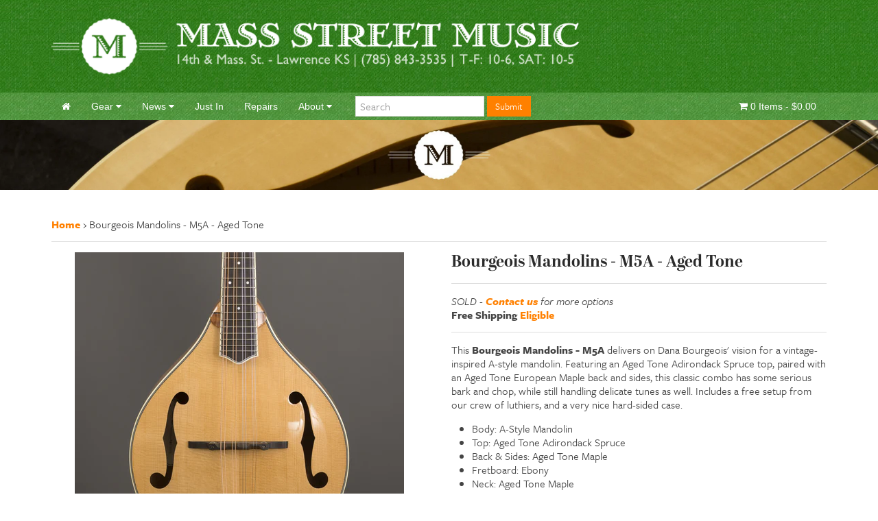

--- FILE ---
content_type: text/html; charset=utf-8
request_url: https://massstreetmusic.com/products/bourgeois-mandolins-m5a-aged-tone
body_size: 18471
content:

<!doctype html>

<!--[if lt IE 7]><html class="no-js lt-ie9 lt-ie8 lt-ie7" lang="en"> <![endif]-->
<!--[if IE 7]><html class="no-js lt-ie9 lt-ie8" lang="en"> <![endif]-->
<!--[if IE 8]><html class="no-js lt-ie9" lang="en"> <![endif]-->
<!--[if IE 9 ]><html class="ie9 no-js"> <![endif]-->
<!--[if (gt IE 9)|!(IE)]><!--> <html class="no-js"> <!--<![endif]-->

<head>
	<meta charset="utf-8">
<meta name="language" content="" />
<meta http-equiv="X-UA-Compatible" content="IE=edge,chrome=1">
<meta name="author" content="Philsquare">

<!-- favicon -->
<link href="//massstreetmusic.com/cdn/shop/t/3/assets/favicon.png?v=69296395850981267441421638785" rel="shortcut icon">

<!-- Mobile Viewport -->
<meta name="viewport" content="width=device-width, initial-scale=1">

<!-- Metadata -->


<meta name="description" content="This Bourgeois Mandolins - M5A delivers on Dana Bourgeois&#39; vision for a vintage-inspired A-style mandolin. Featuring an Aged Tone Adirondack Spruce top,..." />


<meta name="keywords" content="Guitars, Amps, Pickups, Mandolins, Banjos, Ukuleles, Lawrence, Kansas, Collings" />

<!-- Title -->

<title>Bourgeois Mandolins - M5A - Aged Tone | Mass Street Music</title>


<!--Social-->
<!-- /snippets/open-graph-tags.liquid -->


<meta property="og:type" content="product">
<meta property="og:title" content="Bourgeois Mandolins - M5A - Aged Tone">

<meta property="og:image" content="http://massstreetmusic.com/cdn/shop/products/M5A-M2211012-frontclose_grande.jpg?v=1673472262">
<meta property="og:image:secure_url" content="https://massstreetmusic.com/cdn/shop/products/M5A-M2211012-frontclose_grande.jpg?v=1673472262">

<meta property="og:image" content="http://massstreetmusic.com/cdn/shop/products/M5A-M2211012-front_grande.jpg?v=1673472262">
<meta property="og:image:secure_url" content="https://massstreetmusic.com/cdn/shop/products/M5A-M2211012-front_grande.jpg?v=1673472262">

<meta property="og:image" content="http://massstreetmusic.com/cdn/shop/products/M5A-M2211012-back_grande.jpg?v=1673472262">
<meta property="og:image:secure_url" content="https://massstreetmusic.com/cdn/shop/products/M5A-M2211012-back_grande.jpg?v=1673472262">

<meta property="og:price:amount" content="2,399.00">
<meta property="og:price:currency" content="USD">


<meta property="og:description" content="This Bourgeois Mandolins - M5A delivers on Dana Bourgeois&#39; vision for a vintage-inspired A-style mandolin. Featuring an Aged Tone Adirondack Spruce top, paired with an Aged Tone European Maple back and sides, this classic combo has some serious bark and chop, while still handling delicate tunes as well. Includes a free setup from our crew of luthiers, and a very nice hard-sided case.">

<meta property="og:url" content="https://massstreetmusic.com/products/bourgeois-mandolins-m5a-aged-tone">
<meta property="og:site_name" content="Mass Street Music">


<link rel="canonical" href="https://massstreetmusic.com/products/bourgeois-mandolins-m5a-aged-tone">

<!-- Stylesheets -->
<link href="//massstreetmusic.com/cdn/shop/t/3/assets/uikit.min.css?v=12730063114210240621458686872" rel="stylesheet" type="text/css" media="all" />
<link href="//massstreetmusic.com/cdn/shop/t/3/assets/slideshow.min.css?v=55210045203613308631458686158" rel="stylesheet" type="text/css" media="all" />
<link href="//massstreetmusic.com/cdn/shop/t/3/assets/dotnav.min.css?v=169306357791058526031458686175" rel="stylesheet" type="text/css" media="all" />
<link href="//massstreetmusic.com/cdn/shop/t/3/assets/slidenav.min.css?v=99012799570749234531458686086" rel="stylesheet" type="text/css" media="all" />
<link href="//massstreetmusic.com/cdn/shop/t/3/assets/application.css?v=14787081155351355801594666512" rel="stylesheet" type="text/css" media="all" />

<!--scripts-->
<script src="//ajax.googleapis.com/ajax/libs/jquery/1.11.0/jquery.min.js" type="text/javascript"></script>
<script src="//massstreetmusic.com/cdn/shop/t/3/assets/uikit.min.js?v=134229161530334451401458685170" type="text/javascript"></script>
<script src="//massstreetmusic.com/cdn/shop/t/3/assets/slideshow.min.js?v=106648596644565893331458685606" type="text/javascript"></script>
<script src="//massstreetmusic.com/cdn/shop/t/3/assets/application.js?v=20894084931912361491421638784" type="text/javascript"></script>



<script src="https://use.typekit.net/uvr0lzq.js"></script>
<script>try{Typekit.load({ async: true });}catch(e){}</script>


	<script>window.performance && window.performance.mark && window.performance.mark('shopify.content_for_header.start');</script><meta name="google-site-verification" content="HVAsg6jVtP-TBEaa4j6rqQiJCIHsTBxy9_HdF7ockIQ">
<meta id="shopify-digital-wallet" name="shopify-digital-wallet" content="/2020250/digital_wallets/dialog">
<meta name="shopify-checkout-api-token" content="4b0dd48f257903198c9a57977cf7e100">
<meta id="in-context-paypal-metadata" data-shop-id="2020250" data-venmo-supported="false" data-environment="production" data-locale="en_US" data-paypal-v4="true" data-currency="USD">
<link rel="alternate" type="application/json+oembed" href="https://massstreetmusic.com/products/bourgeois-mandolins-m5a-aged-tone.oembed">
<script async="async" src="/checkouts/internal/preloads.js?locale=en-US"></script>
<link rel="preconnect" href="https://shop.app" crossorigin="anonymous">
<script async="async" src="https://shop.app/checkouts/internal/preloads.js?locale=en-US&shop_id=2020250" crossorigin="anonymous"></script>
<script id="apple-pay-shop-capabilities" type="application/json">{"shopId":2020250,"countryCode":"US","currencyCode":"USD","merchantCapabilities":["supports3DS"],"merchantId":"gid:\/\/shopify\/Shop\/2020250","merchantName":"Mass Street Music","requiredBillingContactFields":["postalAddress","email","phone"],"requiredShippingContactFields":["postalAddress","email","phone"],"shippingType":"shipping","supportedNetworks":["visa","masterCard","amex","discover","elo","jcb"],"total":{"type":"pending","label":"Mass Street Music","amount":"1.00"},"shopifyPaymentsEnabled":true,"supportsSubscriptions":true}</script>
<script id="shopify-features" type="application/json">{"accessToken":"4b0dd48f257903198c9a57977cf7e100","betas":["rich-media-storefront-analytics"],"domain":"massstreetmusic.com","predictiveSearch":true,"shopId":2020250,"locale":"en"}</script>
<script>var Shopify = Shopify || {};
Shopify.shop = "mass-street-music.myshopify.com";
Shopify.locale = "en";
Shopify.currency = {"active":"USD","rate":"1.0"};
Shopify.country = "US";
Shopify.theme = {"name":"mass-street-music-20150118","id":9584476,"schema_name":null,"schema_version":null,"theme_store_id":null,"role":"main"};
Shopify.theme.handle = "null";
Shopify.theme.style = {"id":null,"handle":null};
Shopify.cdnHost = "massstreetmusic.com/cdn";
Shopify.routes = Shopify.routes || {};
Shopify.routes.root = "/";</script>
<script type="module">!function(o){(o.Shopify=o.Shopify||{}).modules=!0}(window);</script>
<script>!function(o){function n(){var o=[];function n(){o.push(Array.prototype.slice.apply(arguments))}return n.q=o,n}var t=o.Shopify=o.Shopify||{};t.loadFeatures=n(),t.autoloadFeatures=n()}(window);</script>
<script>
  window.ShopifyPay = window.ShopifyPay || {};
  window.ShopifyPay.apiHost = "shop.app\/pay";
  window.ShopifyPay.redirectState = null;
</script>
<script id="shop-js-analytics" type="application/json">{"pageType":"product"}</script>
<script defer="defer" async type="module" src="//massstreetmusic.com/cdn/shopifycloud/shop-js/modules/v2/client.init-shop-cart-sync_C5BV16lS.en.esm.js"></script>
<script defer="defer" async type="module" src="//massstreetmusic.com/cdn/shopifycloud/shop-js/modules/v2/chunk.common_CygWptCX.esm.js"></script>
<script type="module">
  await import("//massstreetmusic.com/cdn/shopifycloud/shop-js/modules/v2/client.init-shop-cart-sync_C5BV16lS.en.esm.js");
await import("//massstreetmusic.com/cdn/shopifycloud/shop-js/modules/v2/chunk.common_CygWptCX.esm.js");

  window.Shopify.SignInWithShop?.initShopCartSync?.({"fedCMEnabled":true,"windoidEnabled":true});

</script>
<script>
  window.Shopify = window.Shopify || {};
  if (!window.Shopify.featureAssets) window.Shopify.featureAssets = {};
  window.Shopify.featureAssets['shop-js'] = {"shop-cart-sync":["modules/v2/client.shop-cart-sync_ZFArdW7E.en.esm.js","modules/v2/chunk.common_CygWptCX.esm.js"],"init-fed-cm":["modules/v2/client.init-fed-cm_CmiC4vf6.en.esm.js","modules/v2/chunk.common_CygWptCX.esm.js"],"shop-button":["modules/v2/client.shop-button_tlx5R9nI.en.esm.js","modules/v2/chunk.common_CygWptCX.esm.js"],"shop-cash-offers":["modules/v2/client.shop-cash-offers_DOA2yAJr.en.esm.js","modules/v2/chunk.common_CygWptCX.esm.js","modules/v2/chunk.modal_D71HUcav.esm.js"],"init-windoid":["modules/v2/client.init-windoid_sURxWdc1.en.esm.js","modules/v2/chunk.common_CygWptCX.esm.js"],"shop-toast-manager":["modules/v2/client.shop-toast-manager_ClPi3nE9.en.esm.js","modules/v2/chunk.common_CygWptCX.esm.js"],"init-shop-email-lookup-coordinator":["modules/v2/client.init-shop-email-lookup-coordinator_B8hsDcYM.en.esm.js","modules/v2/chunk.common_CygWptCX.esm.js"],"init-shop-cart-sync":["modules/v2/client.init-shop-cart-sync_C5BV16lS.en.esm.js","modules/v2/chunk.common_CygWptCX.esm.js"],"avatar":["modules/v2/client.avatar_BTnouDA3.en.esm.js"],"pay-button":["modules/v2/client.pay-button_FdsNuTd3.en.esm.js","modules/v2/chunk.common_CygWptCX.esm.js"],"init-customer-accounts":["modules/v2/client.init-customer-accounts_DxDtT_ad.en.esm.js","modules/v2/client.shop-login-button_C5VAVYt1.en.esm.js","modules/v2/chunk.common_CygWptCX.esm.js","modules/v2/chunk.modal_D71HUcav.esm.js"],"init-shop-for-new-customer-accounts":["modules/v2/client.init-shop-for-new-customer-accounts_ChsxoAhi.en.esm.js","modules/v2/client.shop-login-button_C5VAVYt1.en.esm.js","modules/v2/chunk.common_CygWptCX.esm.js","modules/v2/chunk.modal_D71HUcav.esm.js"],"shop-login-button":["modules/v2/client.shop-login-button_C5VAVYt1.en.esm.js","modules/v2/chunk.common_CygWptCX.esm.js","modules/v2/chunk.modal_D71HUcav.esm.js"],"init-customer-accounts-sign-up":["modules/v2/client.init-customer-accounts-sign-up_CPSyQ0Tj.en.esm.js","modules/v2/client.shop-login-button_C5VAVYt1.en.esm.js","modules/v2/chunk.common_CygWptCX.esm.js","modules/v2/chunk.modal_D71HUcav.esm.js"],"shop-follow-button":["modules/v2/client.shop-follow-button_Cva4Ekp9.en.esm.js","modules/v2/chunk.common_CygWptCX.esm.js","modules/v2/chunk.modal_D71HUcav.esm.js"],"checkout-modal":["modules/v2/client.checkout-modal_BPM8l0SH.en.esm.js","modules/v2/chunk.common_CygWptCX.esm.js","modules/v2/chunk.modal_D71HUcav.esm.js"],"lead-capture":["modules/v2/client.lead-capture_Bi8yE_yS.en.esm.js","modules/v2/chunk.common_CygWptCX.esm.js","modules/v2/chunk.modal_D71HUcav.esm.js"],"shop-login":["modules/v2/client.shop-login_D6lNrXab.en.esm.js","modules/v2/chunk.common_CygWptCX.esm.js","modules/v2/chunk.modal_D71HUcav.esm.js"],"payment-terms":["modules/v2/client.payment-terms_CZxnsJam.en.esm.js","modules/v2/chunk.common_CygWptCX.esm.js","modules/v2/chunk.modal_D71HUcav.esm.js"]};
</script>
<script>(function() {
  var isLoaded = false;
  function asyncLoad() {
    if (isLoaded) return;
    isLoaded = true;
    var urls = ["https:\/\/shopify.instantsearchplus.com\/js\/loader.js?v=2\u0026mode=shopify\u0026UUID=5ca8aaf2-fd1e-450a-a699-62aa05589474\u0026store=2020250\u0026shop=mass-street-music.myshopify.com"];
    for (var i = 0; i < urls.length; i++) {
      var s = document.createElement('script');
      s.type = 'text/javascript';
      s.async = true;
      s.src = urls[i];
      var x = document.getElementsByTagName('script')[0];
      x.parentNode.insertBefore(s, x);
    }
  };
  if(window.attachEvent) {
    window.attachEvent('onload', asyncLoad);
  } else {
    window.addEventListener('load', asyncLoad, false);
  }
})();</script>
<script id="__st">var __st={"a":2020250,"offset":-21600,"reqid":"1148a762-10bd-4b3b-8968-d9816e895a56-1768707452","pageurl":"massstreetmusic.com\/products\/bourgeois-mandolins-m5a-aged-tone","u":"3d19a9fd4072","p":"product","rtyp":"product","rid":7855698116827};</script>
<script>window.ShopifyPaypalV4VisibilityTracking = true;</script>
<script id="captcha-bootstrap">!function(){'use strict';const t='contact',e='account',n='new_comment',o=[[t,t],['blogs',n],['comments',n],[t,'customer']],c=[[e,'customer_login'],[e,'guest_login'],[e,'recover_customer_password'],[e,'create_customer']],r=t=>t.map((([t,e])=>`form[action*='/${t}']:not([data-nocaptcha='true']) input[name='form_type'][value='${e}']`)).join(','),a=t=>()=>t?[...document.querySelectorAll(t)].map((t=>t.form)):[];function s(){const t=[...o],e=r(t);return a(e)}const i='password',u='form_key',d=['recaptcha-v3-token','g-recaptcha-response','h-captcha-response',i],f=()=>{try{return window.sessionStorage}catch{return}},m='__shopify_v',_=t=>t.elements[u];function p(t,e,n=!1){try{const o=window.sessionStorage,c=JSON.parse(o.getItem(e)),{data:r}=function(t){const{data:e,action:n}=t;return t[m]||n?{data:e,action:n}:{data:t,action:n}}(c);for(const[e,n]of Object.entries(r))t.elements[e]&&(t.elements[e].value=n);n&&o.removeItem(e)}catch(o){console.error('form repopulation failed',{error:o})}}const l='form_type',E='cptcha';function T(t){t.dataset[E]=!0}const w=window,h=w.document,L='Shopify',v='ce_forms',y='captcha';let A=!1;((t,e)=>{const n=(g='f06e6c50-85a8-45c8-87d0-21a2b65856fe',I='https://cdn.shopify.com/shopifycloud/storefront-forms-hcaptcha/ce_storefront_forms_captcha_hcaptcha.v1.5.2.iife.js',D={infoText:'Protected by hCaptcha',privacyText:'Privacy',termsText:'Terms'},(t,e,n)=>{const o=w[L][v],c=o.bindForm;if(c)return c(t,g,e,D).then(n);var r;o.q.push([[t,g,e,D],n]),r=I,A||(h.body.append(Object.assign(h.createElement('script'),{id:'captcha-provider',async:!0,src:r})),A=!0)});var g,I,D;w[L]=w[L]||{},w[L][v]=w[L][v]||{},w[L][v].q=[],w[L][y]=w[L][y]||{},w[L][y].protect=function(t,e){n(t,void 0,e),T(t)},Object.freeze(w[L][y]),function(t,e,n,w,h,L){const[v,y,A,g]=function(t,e,n){const i=e?o:[],u=t?c:[],d=[...i,...u],f=r(d),m=r(i),_=r(d.filter((([t,e])=>n.includes(e))));return[a(f),a(m),a(_),s()]}(w,h,L),I=t=>{const e=t.target;return e instanceof HTMLFormElement?e:e&&e.form},D=t=>v().includes(t);t.addEventListener('submit',(t=>{const e=I(t);if(!e)return;const n=D(e)&&!e.dataset.hcaptchaBound&&!e.dataset.recaptchaBound,o=_(e),c=g().includes(e)&&(!o||!o.value);(n||c)&&t.preventDefault(),c&&!n&&(function(t){try{if(!f())return;!function(t){const e=f();if(!e)return;const n=_(t);if(!n)return;const o=n.value;o&&e.removeItem(o)}(t);const e=Array.from(Array(32),(()=>Math.random().toString(36)[2])).join('');!function(t,e){_(t)||t.append(Object.assign(document.createElement('input'),{type:'hidden',name:u})),t.elements[u].value=e}(t,e),function(t,e){const n=f();if(!n)return;const o=[...t.querySelectorAll(`input[type='${i}']`)].map((({name:t})=>t)),c=[...d,...o],r={};for(const[a,s]of new FormData(t).entries())c.includes(a)||(r[a]=s);n.setItem(e,JSON.stringify({[m]:1,action:t.action,data:r}))}(t,e)}catch(e){console.error('failed to persist form',e)}}(e),e.submit())}));const S=(t,e)=>{t&&!t.dataset[E]&&(n(t,e.some((e=>e===t))),T(t))};for(const o of['focusin','change'])t.addEventListener(o,(t=>{const e=I(t);D(e)&&S(e,y())}));const B=e.get('form_key'),M=e.get(l),P=B&&M;t.addEventListener('DOMContentLoaded',(()=>{const t=y();if(P)for(const e of t)e.elements[l].value===M&&p(e,B);[...new Set([...A(),...v().filter((t=>'true'===t.dataset.shopifyCaptcha))])].forEach((e=>S(e,t)))}))}(h,new URLSearchParams(w.location.search),n,t,e,['guest_login'])})(!0,!1)}();</script>
<script integrity="sha256-4kQ18oKyAcykRKYeNunJcIwy7WH5gtpwJnB7kiuLZ1E=" data-source-attribution="shopify.loadfeatures" defer="defer" src="//massstreetmusic.com/cdn/shopifycloud/storefront/assets/storefront/load_feature-a0a9edcb.js" crossorigin="anonymous"></script>
<script crossorigin="anonymous" defer="defer" src="//massstreetmusic.com/cdn/shopifycloud/storefront/assets/shopify_pay/storefront-65b4c6d7.js?v=20250812"></script>
<script data-source-attribution="shopify.dynamic_checkout.dynamic.init">var Shopify=Shopify||{};Shopify.PaymentButton=Shopify.PaymentButton||{isStorefrontPortableWallets:!0,init:function(){window.Shopify.PaymentButton.init=function(){};var t=document.createElement("script");t.src="https://massstreetmusic.com/cdn/shopifycloud/portable-wallets/latest/portable-wallets.en.js",t.type="module",document.head.appendChild(t)}};
</script>
<script data-source-attribution="shopify.dynamic_checkout.buyer_consent">
  function portableWalletsHideBuyerConsent(e){var t=document.getElementById("shopify-buyer-consent"),n=document.getElementById("shopify-subscription-policy-button");t&&n&&(t.classList.add("hidden"),t.setAttribute("aria-hidden","true"),n.removeEventListener("click",e))}function portableWalletsShowBuyerConsent(e){var t=document.getElementById("shopify-buyer-consent"),n=document.getElementById("shopify-subscription-policy-button");t&&n&&(t.classList.remove("hidden"),t.removeAttribute("aria-hidden"),n.addEventListener("click",e))}window.Shopify?.PaymentButton&&(window.Shopify.PaymentButton.hideBuyerConsent=portableWalletsHideBuyerConsent,window.Shopify.PaymentButton.showBuyerConsent=portableWalletsShowBuyerConsent);
</script>
<script data-source-attribution="shopify.dynamic_checkout.cart.bootstrap">document.addEventListener("DOMContentLoaded",(function(){function t(){return document.querySelector("shopify-accelerated-checkout-cart, shopify-accelerated-checkout")}if(t())Shopify.PaymentButton.init();else{new MutationObserver((function(e,n){t()&&(Shopify.PaymentButton.init(),n.disconnect())})).observe(document.body,{childList:!0,subtree:!0})}}));
</script>
<link id="shopify-accelerated-checkout-styles" rel="stylesheet" media="screen" href="https://massstreetmusic.com/cdn/shopifycloud/portable-wallets/latest/accelerated-checkout-backwards-compat.css" crossorigin="anonymous">
<style id="shopify-accelerated-checkout-cart">
        #shopify-buyer-consent {
  margin-top: 1em;
  display: inline-block;
  width: 100%;
}

#shopify-buyer-consent.hidden {
  display: none;
}

#shopify-subscription-policy-button {
  background: none;
  border: none;
  padding: 0;
  text-decoration: underline;
  font-size: inherit;
  cursor: pointer;
}

#shopify-subscription-policy-button::before {
  box-shadow: none;
}

      </style>

<script>window.performance && window.performance.mark && window.performance.mark('shopify.content_for_header.end');</script>
	
    
    
    <script src="//massstreetmusic.com/cdn/shop/t/3/assets/magiczoomplus.js?v=62429713980541176701507049854" type="text/javascript"></script>
    <link href="//massstreetmusic.com/cdn/shop/t/3/assets/magiczoomplus.css?v=50771014850843984231507049853" rel="stylesheet" type="text/css" media="all" />
    
    <link href="//massstreetmusic.com/cdn/shop/t/3/assets/magiczoomplus.additional.css?v=31745198493585090951507049855" rel="stylesheet" type="text/css" media="all" />
    <script type="text/javascript">
    mzOptions = {
		'zoomWidth':'auto',
		'zoomHeight':'auto',
		'zoomPosition':'right',
		'zoomDistance':15,
		'selectorTrigger':'click',
		'transitionEffect':true,
		'zoomMode':'off',
		'zoomOn':'click',
		'zoomCaption':'off',
		'upscale':false,
		'variableZoom':false,
		'smoothing':true,
		'expand':'window',
		'expandZoomMode':'zoom',
		'expandZoomOn':'click',
		'expandCaption':true,
		'closeOnClickOutside':true,
		'cssClass':'dark-bg',
		'hint':'once',
		'textHoverZoomHint':'Hover to zoom',
		'textClickZoomHint':'Click to zoom',
		'textExpandHint':'Click to expand',
		'textBtnClose':'Close',
		'textBtnNext':'Next',
		'textBtnPrev':'Previous',
		'lazyZoom':false,
		'rightClick':false
    }
    mzMobileOptions = {
		'zoomMode':'off',
		'textHoverZoomHint':'Touch to zoom',
		'textClickZoomHint':'Double tap to zoom',
		'textExpandHint':'Tap to expand'
    }
    
    </script>
    <script src="//massstreetmusic.com/cdn/shop/t/3/assets/magiczoomplus.sirv.js?v=24989662920634075541507049855" type="text/javascript"></script>
    

  <meta name="google-site-verification" content="HVAsg6jVtP-TBEaa4j6rqQiJCIHsTBxy9_HdF7ockIQ" />

<!-- IS+ Widget --><script async src="//acp-magento.appspot.com/js/acp-magento.js?v=3&mode=shopify&UUID=5ca8aaf2-fd1e-450a-a699-62aa05589474&store=2020250"></script><!-- IS+ Widget -->
<script id="mcjs">!function(c,h,i,m,p){m=c.createElement(h),p=c.getElementsByTagName(h)[0],m.async=1,m.src=i,p.parentNode.insertBefore(m,p)}(document,"script","https://chimpstatic.com/mcjs-connected/js/users/af3722c5fa56b4c1f23397cab/0bc9a50c63a5fd475dce8dc40.js");</script>

<!-- Google Code for Remarketing Tag -->
<!--------------------------------------------------
Remarketing tags may not be associated with personally identifiable information or placed on pages related to sensitive categories. See more information and instructions on how to setup the tag on: http://google.com/ads/remarketingsetup
--------------------------------------------------->
<!-- Global site tag (gtag.js) - Google Ads: 1071380885 -->
<script async src="https://www.googletagmanager.com/gtag/js?id=AW-1071380885"></script>
<script>
  window.dataLayer = window.dataLayer || [];
  function gtag(){dataLayer.push(arguments);}
  gtag('js', new Date());

  gtag('config', 'AW-1071380885');
</script>


<script>
  gtag('event', 'page_view', {
    'send_to': 'AW-1071380885',
    'value': 'replace with value',
    'items': [{
      'id': 'replace with value',
      'google_business_vertical': 'retail'
    }]
  });
</script>
  
  <meta name="facebook-domain-verification" content="vhyxxda7wubleoflobxzn613s6hbly" />


<script
    src="https://www.paypal.com/sdk/js?client-id=AYPORq-sdCEunDLJDzmfOxJ962LKLGag_Sm6s4EVPOyDQ_0CByBcQuUhSKJDCC0QKyWHoQmxowPtuP1P&components=messages"
    data-namespace="PayPalSDK">
</script>
  
<link href="https://monorail-edge.shopifysvc.com" rel="dns-prefetch">
<script>(function(){if ("sendBeacon" in navigator && "performance" in window) {try {var session_token_from_headers = performance.getEntriesByType('navigation')[0].serverTiming.find(x => x.name == '_s').description;} catch {var session_token_from_headers = undefined;}var session_cookie_matches = document.cookie.match(/_shopify_s=([^;]*)/);var session_token_from_cookie = session_cookie_matches && session_cookie_matches.length === 2 ? session_cookie_matches[1] : "";var session_token = session_token_from_headers || session_token_from_cookie || "";function handle_abandonment_event(e) {var entries = performance.getEntries().filter(function(entry) {return /monorail-edge.shopifysvc.com/.test(entry.name);});if (!window.abandonment_tracked && entries.length === 0) {window.abandonment_tracked = true;var currentMs = Date.now();var navigation_start = performance.timing.navigationStart;var payload = {shop_id: 2020250,url: window.location.href,navigation_start,duration: currentMs - navigation_start,session_token,page_type: "product"};window.navigator.sendBeacon("https://monorail-edge.shopifysvc.com/v1/produce", JSON.stringify({schema_id: "online_store_buyer_site_abandonment/1.1",payload: payload,metadata: {event_created_at_ms: currentMs,event_sent_at_ms: currentMs}}));}}window.addEventListener('pagehide', handle_abandonment_event);}}());</script>
<script id="web-pixels-manager-setup">(function e(e,d,r,n,o){if(void 0===o&&(o={}),!Boolean(null===(a=null===(i=window.Shopify)||void 0===i?void 0:i.analytics)||void 0===a?void 0:a.replayQueue)){var i,a;window.Shopify=window.Shopify||{};var t=window.Shopify;t.analytics=t.analytics||{};var s=t.analytics;s.replayQueue=[],s.publish=function(e,d,r){return s.replayQueue.push([e,d,r]),!0};try{self.performance.mark("wpm:start")}catch(e){}var l=function(){var e={modern:/Edge?\/(1{2}[4-9]|1[2-9]\d|[2-9]\d{2}|\d{4,})\.\d+(\.\d+|)|Firefox\/(1{2}[4-9]|1[2-9]\d|[2-9]\d{2}|\d{4,})\.\d+(\.\d+|)|Chrom(ium|e)\/(9{2}|\d{3,})\.\d+(\.\d+|)|(Maci|X1{2}).+ Version\/(15\.\d+|(1[6-9]|[2-9]\d|\d{3,})\.\d+)([,.]\d+|)( \(\w+\)|)( Mobile\/\w+|) Safari\/|Chrome.+OPR\/(9{2}|\d{3,})\.\d+\.\d+|(CPU[ +]OS|iPhone[ +]OS|CPU[ +]iPhone|CPU IPhone OS|CPU iPad OS)[ +]+(15[._]\d+|(1[6-9]|[2-9]\d|\d{3,})[._]\d+)([._]\d+|)|Android:?[ /-](13[3-9]|1[4-9]\d|[2-9]\d{2}|\d{4,})(\.\d+|)(\.\d+|)|Android.+Firefox\/(13[5-9]|1[4-9]\d|[2-9]\d{2}|\d{4,})\.\d+(\.\d+|)|Android.+Chrom(ium|e)\/(13[3-9]|1[4-9]\d|[2-9]\d{2}|\d{4,})\.\d+(\.\d+|)|SamsungBrowser\/([2-9]\d|\d{3,})\.\d+/,legacy:/Edge?\/(1[6-9]|[2-9]\d|\d{3,})\.\d+(\.\d+|)|Firefox\/(5[4-9]|[6-9]\d|\d{3,})\.\d+(\.\d+|)|Chrom(ium|e)\/(5[1-9]|[6-9]\d|\d{3,})\.\d+(\.\d+|)([\d.]+$|.*Safari\/(?![\d.]+ Edge\/[\d.]+$))|(Maci|X1{2}).+ Version\/(10\.\d+|(1[1-9]|[2-9]\d|\d{3,})\.\d+)([,.]\d+|)( \(\w+\)|)( Mobile\/\w+|) Safari\/|Chrome.+OPR\/(3[89]|[4-9]\d|\d{3,})\.\d+\.\d+|(CPU[ +]OS|iPhone[ +]OS|CPU[ +]iPhone|CPU IPhone OS|CPU iPad OS)[ +]+(10[._]\d+|(1[1-9]|[2-9]\d|\d{3,})[._]\d+)([._]\d+|)|Android:?[ /-](13[3-9]|1[4-9]\d|[2-9]\d{2}|\d{4,})(\.\d+|)(\.\d+|)|Mobile Safari.+OPR\/([89]\d|\d{3,})\.\d+\.\d+|Android.+Firefox\/(13[5-9]|1[4-9]\d|[2-9]\d{2}|\d{4,})\.\d+(\.\d+|)|Android.+Chrom(ium|e)\/(13[3-9]|1[4-9]\d|[2-9]\d{2}|\d{4,})\.\d+(\.\d+|)|Android.+(UC? ?Browser|UCWEB|U3)[ /]?(15\.([5-9]|\d{2,})|(1[6-9]|[2-9]\d|\d{3,})\.\d+)\.\d+|SamsungBrowser\/(5\.\d+|([6-9]|\d{2,})\.\d+)|Android.+MQ{2}Browser\/(14(\.(9|\d{2,})|)|(1[5-9]|[2-9]\d|\d{3,})(\.\d+|))(\.\d+|)|K[Aa][Ii]OS\/(3\.\d+|([4-9]|\d{2,})\.\d+)(\.\d+|)/},d=e.modern,r=e.legacy,n=navigator.userAgent;return n.match(d)?"modern":n.match(r)?"legacy":"unknown"}(),u="modern"===l?"modern":"legacy",c=(null!=n?n:{modern:"",legacy:""})[u],f=function(e){return[e.baseUrl,"/wpm","/b",e.hashVersion,"modern"===e.buildTarget?"m":"l",".js"].join("")}({baseUrl:d,hashVersion:r,buildTarget:u}),m=function(e){var d=e.version,r=e.bundleTarget,n=e.surface,o=e.pageUrl,i=e.monorailEndpoint;return{emit:function(e){var a=e.status,t=e.errorMsg,s=(new Date).getTime(),l=JSON.stringify({metadata:{event_sent_at_ms:s},events:[{schema_id:"web_pixels_manager_load/3.1",payload:{version:d,bundle_target:r,page_url:o,status:a,surface:n,error_msg:t},metadata:{event_created_at_ms:s}}]});if(!i)return console&&console.warn&&console.warn("[Web Pixels Manager] No Monorail endpoint provided, skipping logging."),!1;try{return self.navigator.sendBeacon.bind(self.navigator)(i,l)}catch(e){}var u=new XMLHttpRequest;try{return u.open("POST",i,!0),u.setRequestHeader("Content-Type","text/plain"),u.send(l),!0}catch(e){return console&&console.warn&&console.warn("[Web Pixels Manager] Got an unhandled error while logging to Monorail."),!1}}}}({version:r,bundleTarget:l,surface:e.surface,pageUrl:self.location.href,monorailEndpoint:e.monorailEndpoint});try{o.browserTarget=l,function(e){var d=e.src,r=e.async,n=void 0===r||r,o=e.onload,i=e.onerror,a=e.sri,t=e.scriptDataAttributes,s=void 0===t?{}:t,l=document.createElement("script"),u=document.querySelector("head"),c=document.querySelector("body");if(l.async=n,l.src=d,a&&(l.integrity=a,l.crossOrigin="anonymous"),s)for(var f in s)if(Object.prototype.hasOwnProperty.call(s,f))try{l.dataset[f]=s[f]}catch(e){}if(o&&l.addEventListener("load",o),i&&l.addEventListener("error",i),u)u.appendChild(l);else{if(!c)throw new Error("Did not find a head or body element to append the script");c.appendChild(l)}}({src:f,async:!0,onload:function(){if(!function(){var e,d;return Boolean(null===(d=null===(e=window.Shopify)||void 0===e?void 0:e.analytics)||void 0===d?void 0:d.initialized)}()){var d=window.webPixelsManager.init(e)||void 0;if(d){var r=window.Shopify.analytics;r.replayQueue.forEach((function(e){var r=e[0],n=e[1],o=e[2];d.publishCustomEvent(r,n,o)})),r.replayQueue=[],r.publish=d.publishCustomEvent,r.visitor=d.visitor,r.initialized=!0}}},onerror:function(){return m.emit({status:"failed",errorMsg:"".concat(f," has failed to load")})},sri:function(e){var d=/^sha384-[A-Za-z0-9+/=]+$/;return"string"==typeof e&&d.test(e)}(c)?c:"",scriptDataAttributes:o}),m.emit({status:"loading"})}catch(e){m.emit({status:"failed",errorMsg:(null==e?void 0:e.message)||"Unknown error"})}}})({shopId: 2020250,storefrontBaseUrl: "https://massstreetmusic.com",extensionsBaseUrl: "https://extensions.shopifycdn.com/cdn/shopifycloud/web-pixels-manager",monorailEndpoint: "https://monorail-edge.shopifysvc.com/unstable/produce_batch",surface: "storefront-renderer",enabledBetaFlags: ["2dca8a86"],webPixelsConfigList: [{"id":"461177051","configuration":"{\"config\":\"{\\\"pixel_id\\\":\\\"G-21MCX5K6SE\\\",\\\"target_country\\\":\\\"US\\\",\\\"gtag_events\\\":[{\\\"type\\\":\\\"begin_checkout\\\",\\\"action_label\\\":\\\"G-21MCX5K6SE\\\"},{\\\"type\\\":\\\"search\\\",\\\"action_label\\\":\\\"G-21MCX5K6SE\\\"},{\\\"type\\\":\\\"view_item\\\",\\\"action_label\\\":[\\\"G-21MCX5K6SE\\\",\\\"MC-KXCPGGLEPW\\\"]},{\\\"type\\\":\\\"purchase\\\",\\\"action_label\\\":[\\\"G-21MCX5K6SE\\\",\\\"MC-KXCPGGLEPW\\\"]},{\\\"type\\\":\\\"page_view\\\",\\\"action_label\\\":[\\\"G-21MCX5K6SE\\\",\\\"MC-KXCPGGLEPW\\\"]},{\\\"type\\\":\\\"add_payment_info\\\",\\\"action_label\\\":\\\"G-21MCX5K6SE\\\"},{\\\"type\\\":\\\"add_to_cart\\\",\\\"action_label\\\":\\\"G-21MCX5K6SE\\\"}],\\\"enable_monitoring_mode\\\":false}\"}","eventPayloadVersion":"v1","runtimeContext":"OPEN","scriptVersion":"b2a88bafab3e21179ed38636efcd8a93","type":"APP","apiClientId":1780363,"privacyPurposes":[],"dataSharingAdjustments":{"protectedCustomerApprovalScopes":["read_customer_address","read_customer_email","read_customer_name","read_customer_personal_data","read_customer_phone"]}},{"id":"60293339","eventPayloadVersion":"v1","runtimeContext":"LAX","scriptVersion":"1","type":"CUSTOM","privacyPurposes":["MARKETING"],"name":"Meta pixel (migrated)"},{"id":"shopify-app-pixel","configuration":"{}","eventPayloadVersion":"v1","runtimeContext":"STRICT","scriptVersion":"0450","apiClientId":"shopify-pixel","type":"APP","privacyPurposes":["ANALYTICS","MARKETING"]},{"id":"shopify-custom-pixel","eventPayloadVersion":"v1","runtimeContext":"LAX","scriptVersion":"0450","apiClientId":"shopify-pixel","type":"CUSTOM","privacyPurposes":["ANALYTICS","MARKETING"]}],isMerchantRequest: false,initData: {"shop":{"name":"Mass Street Music","paymentSettings":{"currencyCode":"USD"},"myshopifyDomain":"mass-street-music.myshopify.com","countryCode":"US","storefrontUrl":"https:\/\/massstreetmusic.com"},"customer":null,"cart":null,"checkout":null,"productVariants":[{"price":{"amount":2399.0,"currencyCode":"USD"},"product":{"title":"Bourgeois Mandolins - M5A - Aged Tone","vendor":"Bourgeois","id":"7855698116827","untranslatedTitle":"Bourgeois Mandolins - M5A - Aged Tone","url":"\/products\/bourgeois-mandolins-m5a-aged-tone","type":"Mandolins - A-Style Mandolins"},"id":"43469550518491","image":{"src":"\/\/massstreetmusic.com\/cdn\/shop\/products\/M5A-M2211012-frontclose.jpg?v=1673472262"},"sku":"BourgeoisMFA","title":"Default Title","untranslatedTitle":"Default Title"}],"purchasingCompany":null},},"https://massstreetmusic.com/cdn","fcfee988w5aeb613cpc8e4bc33m6693e112",{"modern":"","legacy":""},{"shopId":"2020250","storefrontBaseUrl":"https:\/\/massstreetmusic.com","extensionBaseUrl":"https:\/\/extensions.shopifycdn.com\/cdn\/shopifycloud\/web-pixels-manager","surface":"storefront-renderer","enabledBetaFlags":"[\"2dca8a86\"]","isMerchantRequest":"false","hashVersion":"fcfee988w5aeb613cpc8e4bc33m6693e112","publish":"custom","events":"[[\"page_viewed\",{}],[\"product_viewed\",{\"productVariant\":{\"price\":{\"amount\":2399.0,\"currencyCode\":\"USD\"},\"product\":{\"title\":\"Bourgeois Mandolins - M5A - Aged Tone\",\"vendor\":\"Bourgeois\",\"id\":\"7855698116827\",\"untranslatedTitle\":\"Bourgeois Mandolins - M5A - Aged Tone\",\"url\":\"\/products\/bourgeois-mandolins-m5a-aged-tone\",\"type\":\"Mandolins - A-Style Mandolins\"},\"id\":\"43469550518491\",\"image\":{\"src\":\"\/\/massstreetmusic.com\/cdn\/shop\/products\/M5A-M2211012-frontclose.jpg?v=1673472262\"},\"sku\":\"BourgeoisMFA\",\"title\":\"Default Title\",\"untranslatedTitle\":\"Default Title\"}}]]"});</script><script>
  window.ShopifyAnalytics = window.ShopifyAnalytics || {};
  window.ShopifyAnalytics.meta = window.ShopifyAnalytics.meta || {};
  window.ShopifyAnalytics.meta.currency = 'USD';
  var meta = {"product":{"id":7855698116827,"gid":"gid:\/\/shopify\/Product\/7855698116827","vendor":"Bourgeois","type":"Mandolins - A-Style Mandolins","handle":"bourgeois-mandolins-m5a-aged-tone","variants":[{"id":43469550518491,"price":239900,"name":"Bourgeois Mandolins - M5A - Aged Tone","public_title":null,"sku":"BourgeoisMFA"}],"remote":false},"page":{"pageType":"product","resourceType":"product","resourceId":7855698116827,"requestId":"1148a762-10bd-4b3b-8968-d9816e895a56-1768707452"}};
  for (var attr in meta) {
    window.ShopifyAnalytics.meta[attr] = meta[attr];
  }
</script>
<script class="analytics">
  (function () {
    var customDocumentWrite = function(content) {
      var jquery = null;

      if (window.jQuery) {
        jquery = window.jQuery;
      } else if (window.Checkout && window.Checkout.$) {
        jquery = window.Checkout.$;
      }

      if (jquery) {
        jquery('body').append(content);
      }
    };

    var hasLoggedConversion = function(token) {
      if (token) {
        return document.cookie.indexOf('loggedConversion=' + token) !== -1;
      }
      return false;
    }

    var setCookieIfConversion = function(token) {
      if (token) {
        var twoMonthsFromNow = new Date(Date.now());
        twoMonthsFromNow.setMonth(twoMonthsFromNow.getMonth() + 2);

        document.cookie = 'loggedConversion=' + token + '; expires=' + twoMonthsFromNow;
      }
    }

    var trekkie = window.ShopifyAnalytics.lib = window.trekkie = window.trekkie || [];
    if (trekkie.integrations) {
      return;
    }
    trekkie.methods = [
      'identify',
      'page',
      'ready',
      'track',
      'trackForm',
      'trackLink'
    ];
    trekkie.factory = function(method) {
      return function() {
        var args = Array.prototype.slice.call(arguments);
        args.unshift(method);
        trekkie.push(args);
        return trekkie;
      };
    };
    for (var i = 0; i < trekkie.methods.length; i++) {
      var key = trekkie.methods[i];
      trekkie[key] = trekkie.factory(key);
    }
    trekkie.load = function(config) {
      trekkie.config = config || {};
      trekkie.config.initialDocumentCookie = document.cookie;
      var first = document.getElementsByTagName('script')[0];
      var script = document.createElement('script');
      script.type = 'text/javascript';
      script.onerror = function(e) {
        var scriptFallback = document.createElement('script');
        scriptFallback.type = 'text/javascript';
        scriptFallback.onerror = function(error) {
                var Monorail = {
      produce: function produce(monorailDomain, schemaId, payload) {
        var currentMs = new Date().getTime();
        var event = {
          schema_id: schemaId,
          payload: payload,
          metadata: {
            event_created_at_ms: currentMs,
            event_sent_at_ms: currentMs
          }
        };
        return Monorail.sendRequest("https://" + monorailDomain + "/v1/produce", JSON.stringify(event));
      },
      sendRequest: function sendRequest(endpointUrl, payload) {
        // Try the sendBeacon API
        if (window && window.navigator && typeof window.navigator.sendBeacon === 'function' && typeof window.Blob === 'function' && !Monorail.isIos12()) {
          var blobData = new window.Blob([payload], {
            type: 'text/plain'
          });

          if (window.navigator.sendBeacon(endpointUrl, blobData)) {
            return true;
          } // sendBeacon was not successful

        } // XHR beacon

        var xhr = new XMLHttpRequest();

        try {
          xhr.open('POST', endpointUrl);
          xhr.setRequestHeader('Content-Type', 'text/plain');
          xhr.send(payload);
        } catch (e) {
          console.log(e);
        }

        return false;
      },
      isIos12: function isIos12() {
        return window.navigator.userAgent.lastIndexOf('iPhone; CPU iPhone OS 12_') !== -1 || window.navigator.userAgent.lastIndexOf('iPad; CPU OS 12_') !== -1;
      }
    };
    Monorail.produce('monorail-edge.shopifysvc.com',
      'trekkie_storefront_load_errors/1.1',
      {shop_id: 2020250,
      theme_id: 9584476,
      app_name: "storefront",
      context_url: window.location.href,
      source_url: "//massstreetmusic.com/cdn/s/trekkie.storefront.cd680fe47e6c39ca5d5df5f0a32d569bc48c0f27.min.js"});

        };
        scriptFallback.async = true;
        scriptFallback.src = '//massstreetmusic.com/cdn/s/trekkie.storefront.cd680fe47e6c39ca5d5df5f0a32d569bc48c0f27.min.js';
        first.parentNode.insertBefore(scriptFallback, first);
      };
      script.async = true;
      script.src = '//massstreetmusic.com/cdn/s/trekkie.storefront.cd680fe47e6c39ca5d5df5f0a32d569bc48c0f27.min.js';
      first.parentNode.insertBefore(script, first);
    };
    trekkie.load(
      {"Trekkie":{"appName":"storefront","development":false,"defaultAttributes":{"shopId":2020250,"isMerchantRequest":null,"themeId":9584476,"themeCityHash":"9673769706894762705","contentLanguage":"en","currency":"USD","eventMetadataId":"f8e986e0-9a7c-43fa-acbc-f539d241f1e4"},"isServerSideCookieWritingEnabled":true,"monorailRegion":"shop_domain","enabledBetaFlags":["65f19447"]},"Session Attribution":{},"S2S":{"facebookCapiEnabled":false,"source":"trekkie-storefront-renderer","apiClientId":580111}}
    );

    var loaded = false;
    trekkie.ready(function() {
      if (loaded) return;
      loaded = true;

      window.ShopifyAnalytics.lib = window.trekkie;

      var originalDocumentWrite = document.write;
      document.write = customDocumentWrite;
      try { window.ShopifyAnalytics.merchantGoogleAnalytics.call(this); } catch(error) {};
      document.write = originalDocumentWrite;

      window.ShopifyAnalytics.lib.page(null,{"pageType":"product","resourceType":"product","resourceId":7855698116827,"requestId":"1148a762-10bd-4b3b-8968-d9816e895a56-1768707452","shopifyEmitted":true});

      var match = window.location.pathname.match(/checkouts\/(.+)\/(thank_you|post_purchase)/)
      var token = match? match[1]: undefined;
      if (!hasLoggedConversion(token)) {
        setCookieIfConversion(token);
        window.ShopifyAnalytics.lib.track("Viewed Product",{"currency":"USD","variantId":43469550518491,"productId":7855698116827,"productGid":"gid:\/\/shopify\/Product\/7855698116827","name":"Bourgeois Mandolins - M5A - Aged Tone","price":"2399.00","sku":"BourgeoisMFA","brand":"Bourgeois","variant":null,"category":"Mandolins - A-Style Mandolins","nonInteraction":true,"remote":false},undefined,undefined,{"shopifyEmitted":true});
      window.ShopifyAnalytics.lib.track("monorail:\/\/trekkie_storefront_viewed_product\/1.1",{"currency":"USD","variantId":43469550518491,"productId":7855698116827,"productGid":"gid:\/\/shopify\/Product\/7855698116827","name":"Bourgeois Mandolins - M5A - Aged Tone","price":"2399.00","sku":"BourgeoisMFA","brand":"Bourgeois","variant":null,"category":"Mandolins - A-Style Mandolins","nonInteraction":true,"remote":false,"referer":"https:\/\/massstreetmusic.com\/products\/bourgeois-mandolins-m5a-aged-tone"});
      }
    });


        var eventsListenerScript = document.createElement('script');
        eventsListenerScript.async = true;
        eventsListenerScript.src = "//massstreetmusic.com/cdn/shopifycloud/storefront/assets/shop_events_listener-3da45d37.js";
        document.getElementsByTagName('head')[0].appendChild(eventsListenerScript);

})();</script>
  <script>
  if (!window.ga || (window.ga && typeof window.ga !== 'function')) {
    window.ga = function ga() {
      (window.ga.q = window.ga.q || []).push(arguments);
      if (window.Shopify && window.Shopify.analytics && typeof window.Shopify.analytics.publish === 'function') {
        window.Shopify.analytics.publish("ga_stub_called", {}, {sendTo: "google_osp_migration"});
      }
      console.error("Shopify's Google Analytics stub called with:", Array.from(arguments), "\nSee https://help.shopify.com/manual/promoting-marketing/pixels/pixel-migration#google for more information.");
    };
    if (window.Shopify && window.Shopify.analytics && typeof window.Shopify.analytics.publish === 'function') {
      window.Shopify.analytics.publish("ga_stub_initialized", {}, {sendTo: "google_osp_migration"});
    }
  }
</script>
<script
  defer
  src="https://massstreetmusic.com/cdn/shopifycloud/perf-kit/shopify-perf-kit-3.0.4.min.js"
  data-application="storefront-renderer"
  data-shop-id="2020250"
  data-render-region="gcp-us-central1"
  data-page-type="product"
  data-theme-instance-id="9584476"
  data-theme-name=""
  data-theme-version=""
  data-monorail-region="shop_domain"
  data-resource-timing-sampling-rate="10"
  data-shs="true"
  data-shs-beacon="true"
  data-shs-export-with-fetch="true"
  data-shs-logs-sample-rate="1"
  data-shs-beacon-endpoint="https://massstreetmusic.com/api/collect"
></script>
</head>

<body class="templateProduct">

  <div id="shopify-section-announcement-bar" class="shopify-section">

<style>
  
</style>

</div>
	<header>
		<div class="uk-container uk-container-center">
	<div class="uk-grid">
		<div class="uk-width-1-1">
			<a href="https://massstreetmusic.com">
				<img src="//massstreetmusic.com/cdn/shop/t/3/assets/header.png?v=61763862811087866041619802205" alt="Mass Street Music Logo">
				
			</a>
		</div>
	</div>
</div>
	</header>

	<div id="primary-navigation">
		<nav class="uk-navbar">
    <div class="uk-container uk-container-center">
        <ul class="uk-navbar-nav uk-hidden-small">

            <!--Home-->
            <li class="home">
                <a href="https://massstreetmusic.com" class="home">
                    <i class="uk-icon-home"></i>
                </a>
            </li>

            <!--Gear-->
            <li class="gear uk-parent" data-uk-dropdown>
                <a href="#" class="gear">
                    Gear
                    <i class="uk-icon-caret-down"></i>
                </a>

                <div class="uk-dropdown uk-dropdown-navbar uk-dropdown-width-4">
                    <div class="uk-grid uk-dropdown-grid">
                        <div class="uk-width-medium-1-4">
    <ul class="uk-nav uk-nav-navbar uk-nav-dropdown uk-panel">
        <li class="uk-nav-header">Instruments</li>
        
            <li class="first">
    <a href="/collections/acoustic-guitars" role="menuitem">Acoustic Guitars</a>
</li>
        
            <li class="">
    <a href="/collections/electric-guitars" role="menuitem">Electric Guitars</a>
</li>
        
            <li class="">
    <a href="/collections/basses" role="menuitem">Bass Guitars</a>
</li>
        
            <li class="">
    <a href="/collections/banjos" role="menuitem">Banjos</a>
</li>
        
            <li class="">
    <a href="/collections/mandolins" role="menuitem">Mandolins</a>
</li>
        
            <li class="">
    <a href="/collections/ukuleles" role="menuitem">Ukuleles</a>
</li>
        
            <li class="">
    <a href="/collections/keyboards" role="menuitem">Keyboards</a>
</li>
        
            <li class="last">
    <a href="/collections/other-instruments" role="menuitem">Other Instruments</a>
</li>
        

        <li class="uk-nav-header">Pro Audio</li>
        
            <li class="first">
    <a href="/collections/pro-audio" role="menuitem">All Pro Audio</a>
</li>
        
            <li class="">
    <a href="/collections/pro-audio/audio-interfaces" role="menuitem">Audio Interfaces</a>
</li>
        
            <li class="">
    <a href="/collections/direct-boxes" role="menuitem">Direct Boxes</a>
</li>
        
            <li class="">
    <a href="/collections/pro-audio/microphones" role="menuitem">Microphones</a>
</li>
        
            <li class="">
    <a href="/collections/pa-systems" role="menuitem">PA Systems</a>
</li>
        
            <li class="">
    <a href="/collections/pro-audio/recording-gear" role="menuitem">Recording Gear</a>
</li>
        
            <li class="">
    <a href="https://massstreetmusic.com/collections/studio-monitors" role="menuitem">Studio Monitors</a>
</li>
        
            <li class="last">
    <a href="/collections/other-audio" role="menuitem">Other Audio</a>
</li>
        
    </ul>
</div>

<div class="uk-width-medium-1-4">
    <ul class="uk-nav uk-nav-navbar uk-nav-dropdown uk-panel">
        <li class="uk-nav-header">More Gear</li>
        
            <li class="first">
    <a href="/collections/acoustic-amps" role="menuitem">Acoustic Amps</a>
</li>
        
            <li class="">
    <a href="/collections/electric-amps" role="menuitem">Electric Amps</a>
</li>
        
            <li class="">
    <a href="/collections/pedals" role="menuitem">Effects Pedals</a>
</li>
        
            <li class="last">
    <a href="/collections/pickups" role="menuitem">Pickups</a>
</li>
        

        <li class="uk-nav-header">Accessories</li>
        
            <li class="first">
    <a href="/collections/accessories" role="menuitem">All</a>
</li>
        
            <li class="">
    <a href="/collections/accessories/cables" role="menuitem">Cables</a>
</li>
        
            <li class="">
    <a href="/collections/accessories/capos" role="menuitem">Capos</a>
</li>
        
            <li class="">
    <a href="https://massstreetmusic.com/collections/cases" role="menuitem">Cases</a>
</li>
        
            <li class="">
    <a href="/products/gift-card" role="menuitem">Gift Cards</a>
</li>
        
            <li class="">
    <a href="/collections/accessories/headphones" role="menuitem">Headphones</a>
</li>
        
            <li class="">
    <a href="/collections/humidity-control" role="menuitem">Humidity Control</a>
</li>
        
            <li class="">
    <a href="/collections/microphones" role="menuitem">Microphones</a>
</li>
        
            <li class="">
    <a href="/collections/accessories/slides" role="menuitem">Slides</a>
</li>
        
            <li class="">
    <a href="/collections/accessories/straps" role="menuitem">Straps</a>
</li>
        
            <li class="">
    <a href="/collections/strings" role="menuitem">Strings</a>
</li>
        
            <li class="">
    <a href="/collections/accessories/tuners" role="menuitem">Tuners</a>
</li>
        
            <li class="last">
    <a href="/pages/reeds-valve-oil-woodwind-and-brass-accessories" role="menuitem">Woodwind &amp; Band Accessories</a>
</li>
        
    </ul>
</div>

<div class="uk-width-medium-1-4">
    <ul class="uk-nav uk-nav-navbar uk-nav-dropdown uk-panel">
        <li class="uk-nav-header">Brands</li>
        
            <li class="first">
    <a href="http://massstreetmusic.com/pages/brands" role="menuitem">All</a>
</li>
        
            <li class="">
    <a href="/collections/tom-anderson-guitars" role="menuitem">Tom Anderson</a>
</li>
        
            <li class="">
    <a href="/collections/collings" role="menuitem">Collings</a>
</li>
        
            <li class="">
    <a href="https://massstreetmusic.com/collections/grosh" role="menuitem">Don Grosh</a>
</li>
        
            <li class="">
    <a href="/collections/dr-z-amps" role="menuitem">Dr. Z</a>
</li>
        
            <li class="">
    <a href="/collections/eastman" role="menuitem">Eastman</a>
</li>
        
            <li class="">
    <a href="/collections/fender" role="menuitem">Fender</a>
</li>
        
            <li class="">
    <a href="/collections/jhs" role="menuitem">JHS</a>
</li>
        
            <li class="">
    <a href="/collections/lindy-fralin-pickups" role="menuitem">Lindy Fralin</a>
</li>
        
            <li class="">
    <a href="/collections/mythos-pedals" role="menuitem">Mythos</a>
</li>
        
            <li class="">
    <a href="/collections/martin" role="menuitem">Martin</a>
</li>
        
            <li class="">
    <a href="/collections/taylor" role="menuitem">Taylor</a>
</li>
        
            <li class="">
    <a href="/collections/tungsten" role="menuitem">Tungsten Amplification</a>
</li>
        
            <li class="">
    <a href="/collections/squier-electric-guitars" role="menuitem">Squier</a>
</li>
        
            <li class="">
    <a href="/collections/strymon" role="menuitem">Strymon</a>
</li>
        
            <li class="">
    <a href="/collections/yamaha" role="menuitem">Yamaha</a>
</li>
        
            <li class="last">
    <a href="/collections/waterloo-by-collings" role="menuitem">Waterloo by Collings</a>
</li>
        
    </ul>
</div>

<div class="uk-width-medium-1-4">
    <ul class="uk-nav uk-nav-navbar uk-nav-dropdown uk-panel">
        <li class="uk-nav-header">More</li>
        
            <li class="first">
    <a href="/collections/just-in" role="menuitem">Just In</a>
</li>
        
            <li class="">
    <a href="/pages/on-order" role="menuitem">On Order</a>
</li>
        
            <li class="">
    <a href="/collections/vintage" role="menuitem">Vintage</a>
</li>
        
            <li class="">
    <a href="/collections/used" role="menuitem">Used</a>
</li>
        
            <li class="">
    <a href="/collections/local" role="menuitem">Local</a>
</li>
        
            <li class="">
    <a href="https://massstreetmusic.com/pages/popular-searches" role="menuitem">Popular Searches</a>
</li>
        
            <li class="">
    <a href="/collections/sold-items" role="menuitem">Sold</a>
</li>
        
            <li class="last">
    <a href="https://massstreetmusic.com/collections/msm-gear/" role="menuitem">MSM Merch</a>
</li>
        

        <li class="uk-nav-header">Mass Street Merch</li>
        
            <li class="first">
    <a href="https://massstreetmusic.com/collections/msm-gear/" role="menuitem">All</a>
</li>
        
            <li class="">
    <a href="https://massstreetmusic.com/collections/msm-gear/shirt" role="menuitem">Shirts</a>
</li>
        
            <li class="">
    <a href="https://massstreetmusic.com/collections/msm-gear/sweatshirt" role="menuitem">Sweatshirts</a>
</li>
        
            <li class="">
    <a href="https://massstreetmusic.com/collections/msm-gear/hats" role="menuitem">Headwear</a>
</li>
        
            <li class="last">
    <a href="https://massstreetmusic.com/collections/msm-gear/drinkware" role="menuitem">Drinkware</a>
</li>
        
    </ul>
</div>
                    </div>
                </div>
            </li>

            <!--News-->
            <li class="news uk-parent" data-uk-dropdown>
                <a href="#" class="news">
                    News
                    <i class="uk-icon-caret-down"></i>
                </a>

                <div class="uk-dropdown uk-dropdown-navbar">
                    <ul class="uk-nav uk-nav-navbar">
                        
                            <li class="first">
    <a href="https://blog.massstreetmusic.com" role="menuitem">Blog</a>
</li>
                        
                            <li class="">
    <a href="/pages/events" role="menuitem">Events</a>
</li>
                        
                            <li class="">
    <a href="/pages/newsletters" role="menuitem">Newsletters</a>
</li>
                        
                            <li class="">
    <a href="http://massstreetmusic.com/blogs/news/tagged/staff-gear-picks" role="menuitem">Staff Picks</a>
</li>
                        
                            <li class="last">
    <a href="https://blog.massstreetmusic.com/category/videos/" role="menuitem">Videos</a>
</li>
                        
                    </ul>
                </div>
            </li>

            <!--Items-->
            
                <li class="first">
    <a href="/collections/just-in" role="menuitem">Just In</a>
</li>
            
                <li class="last">
    <a href="/pages/repairs" role="menuitem">Repairs</a>
</li>
            

            <!--About-->
            <li class="about uk-parent" data-uk-dropdown>
                <a href="#" class="about">
                    About
                    <i class="uk-icon-caret-down"></i>
                </a>

                <div class="uk-dropdown uk-dropdown-navbar">
                    <ul class="uk-nav uk-nav-navbar">
                        
                            <li class="first">
    <a href="/pages/contact-us" role="menuitem">Contact Us</a>
</li>
                        
                            <li class="">
    <a href="/pages/faq" role="menuitem">FAQ</a>
</li>
                        
                            <li class="">
    <a href="/pages/financing" role="menuitem">Financing</a>
</li>
                        
                            <li class="">
    <a href="/pages/jobs-at-mass-street-music" role="menuitem">Join Our Team</a>
</li>
                        
                            <li class="">
    <a href="/pages/shipping" role="menuitem">Shipping</a>
</li>
                        
                            <li class="last">
    <a href="/pages/staff" role="menuitem">Staff</a>
</li>
                        
                    </ul>
                </div>
            </li>

            <!--Search-->
            <div class="uk-navbar-content">
                <form action="/pages/search-results" method="get" class="uk-form uk-margin-remove uk-display-inline-block" role="search">
                    <input type="hidden" name="type" value="product" />
                    <input type="text" placeholder="Search" name="q">
                    <button type="submit" class="uk-button uk-button-primary" value="Search">Submit</button>
                </form>
            </div>
        </ul>
        <a href="#navigation" class="uk-navbar-toggle uk-visible-small" data-uk-offcanvas></a>
        <a href="" class="uk-navbar-brand uk-visible-small"></a>
        <div class="uk-navbar-flip">
            <ul class="uk-navbar-nav">
                <li class="cart">
                    <a href="https://massstreetmusic.com/cart">
                        <i class="uk-icon-shopping-cart"></i>
                        0 Items - $0.00
                    </a>
                </li>
            </ul>
        </div>
    </div>
</nav>

<div id="navigation" class="uk-offcanvas">
    <div class="uk-offcanvas-bar">
        <div class="uk-panel uk-text-center">
            <a href="https://massstreetmusic.com">Mass Street Music</a>
        </div>
        <ul class="uk-nav uk-nav-parent-icon uk-nav-offcanvas" data-uk-nav>

            <!--Home-->
            <li class="home">
                <a href="https://massstreetmusic.com" class="home">
                    <i class="uk-icon-home"></i>
                </a>
            </li>

            <!--Gear-->
            <li class="gear uk-parent">
                <a href="#" class="gear">Gear</a>
                <ul class="uk-nav-sub">
                    <li class="uk-nav-header">Instruments</li>
                    
                        <li class="first">
    <a href="/collections/acoustic-guitars" role="menuitem">Acoustic Guitars</a>
</li>
                    
                        <li class="">
    <a href="/collections/electric-guitars" role="menuitem">Electric Guitars</a>
</li>
                    
                        <li class="">
    <a href="/collections/basses" role="menuitem">Bass Guitars</a>
</li>
                    
                        <li class="">
    <a href="/collections/banjos" role="menuitem">Banjos</a>
</li>
                    
                        <li class="">
    <a href="/collections/mandolins" role="menuitem">Mandolins</a>
</li>
                    
                        <li class="">
    <a href="/collections/ukuleles" role="menuitem">Ukuleles</a>
</li>
                    
                        <li class="">
    <a href="/collections/keyboards" role="menuitem">Keyboards</a>
</li>
                    
                        <li class="last">
    <a href="/collections/other-instruments" role="menuitem">Other Instruments</a>
</li>
                    

                    <li class="uk-nav-header">Pro Audio</li>
                    
                        <li class="first">
    <a href="/collections/pro-audio" role="menuitem">All Pro Audio</a>
</li>
                    
                        <li class="">
    <a href="/collections/pro-audio/audio-interfaces" role="menuitem">Audio Interfaces</a>
</li>
                    
                        <li class="">
    <a href="/collections/direct-boxes" role="menuitem">Direct Boxes</a>
</li>
                    
                        <li class="">
    <a href="/collections/pro-audio/microphones" role="menuitem">Microphones</a>
</li>
                    
                        <li class="">
    <a href="/collections/pa-systems" role="menuitem">PA Systems</a>
</li>
                    
                        <li class="">
    <a href="/collections/pro-audio/recording-gear" role="menuitem">Recording Gear</a>
</li>
                    
                        <li class="">
    <a href="https://massstreetmusic.com/collections/studio-monitors" role="menuitem">Studio Monitors</a>
</li>
                    
                        <li class="last">
    <a href="/collections/other-audio" role="menuitem">Other Audio</a>
</li>
                    

                    <li class="uk-nav-header">More Gear</li>
                    
                        <li class="first">
    <a href="/collections/acoustic-amps" role="menuitem">Acoustic Amps</a>
</li>
                    
                        <li class="">
    <a href="/collections/electric-amps" role="menuitem">Electric Amps</a>
</li>
                    
                        <li class="">
    <a href="/collections/pedals" role="menuitem">Effects Pedals</a>
</li>
                    
                        <li class="last">
    <a href="/collections/pickups" role="menuitem">Pickups</a>
</li>
                    

                    <li class="uk-nav-header">Accessories</li>
                    
                        <li class="first">
    <a href="/collections/accessories" role="menuitem">All</a>
</li>
                    
                        <li class="">
    <a href="/collections/accessories/cables" role="menuitem">Cables</a>
</li>
                    
                        <li class="">
    <a href="/collections/accessories/capos" role="menuitem">Capos</a>
</li>
                    
                        <li class="">
    <a href="https://massstreetmusic.com/collections/cases" role="menuitem">Cases</a>
</li>
                    
                        <li class="">
    <a href="/products/gift-card" role="menuitem">Gift Cards</a>
</li>
                    
                        <li class="">
    <a href="/collections/accessories/headphones" role="menuitem">Headphones</a>
</li>
                    
                        <li class="">
    <a href="/collections/humidity-control" role="menuitem">Humidity Control</a>
</li>
                    
                        <li class="">
    <a href="/collections/microphones" role="menuitem">Microphones</a>
</li>
                    
                        <li class="">
    <a href="/collections/accessories/slides" role="menuitem">Slides</a>
</li>
                    
                        <li class="">
    <a href="/collections/accessories/straps" role="menuitem">Straps</a>
</li>
                    
                        <li class="">
    <a href="/collections/strings" role="menuitem">Strings</a>
</li>
                    
                        <li class="">
    <a href="/collections/accessories/tuners" role="menuitem">Tuners</a>
</li>
                    
                        <li class="last">
    <a href="/pages/reeds-valve-oil-woodwind-and-brass-accessories" role="menuitem">Woodwind &amp; Band Accessories</a>
</li>
                    

                    <li class="uk-nav-header">Brands</li>
                    
                        <li class="first">
    <a href="http://massstreetmusic.com/pages/brands" role="menuitem">All</a>
</li>
                    
                        <li class="">
    <a href="/collections/tom-anderson-guitars" role="menuitem">Tom Anderson</a>
</li>
                    
                        <li class="">
    <a href="/collections/collings" role="menuitem">Collings</a>
</li>
                    
                        <li class="">
    <a href="https://massstreetmusic.com/collections/grosh" role="menuitem">Don Grosh</a>
</li>
                    
                        <li class="">
    <a href="/collections/dr-z-amps" role="menuitem">Dr. Z</a>
</li>
                    
                        <li class="">
    <a href="/collections/eastman" role="menuitem">Eastman</a>
</li>
                    
                        <li class="">
    <a href="/collections/fender" role="menuitem">Fender</a>
</li>
                    
                        <li class="">
    <a href="/collections/jhs" role="menuitem">JHS</a>
</li>
                    
                        <li class="">
    <a href="/collections/lindy-fralin-pickups" role="menuitem">Lindy Fralin</a>
</li>
                    
                        <li class="">
    <a href="/collections/mythos-pedals" role="menuitem">Mythos</a>
</li>
                    
                        <li class="">
    <a href="/collections/martin" role="menuitem">Martin</a>
</li>
                    
                        <li class="">
    <a href="/collections/taylor" role="menuitem">Taylor</a>
</li>
                    
                        <li class="">
    <a href="/collections/tungsten" role="menuitem">Tungsten Amplification</a>
</li>
                    
                        <li class="">
    <a href="/collections/squier-electric-guitars" role="menuitem">Squier</a>
</li>
                    
                        <li class="">
    <a href="/collections/strymon" role="menuitem">Strymon</a>
</li>
                    
                        <li class="">
    <a href="/collections/yamaha" role="menuitem">Yamaha</a>
</li>
                    
                        <li class="last">
    <a href="/collections/waterloo-by-collings" role="menuitem">Waterloo by Collings</a>
</li>
                    

                    <li class="uk-nav-header">More</li>
                    
                        <li class="first">
    <a href="/collections/just-in" role="menuitem">Just In</a>
</li>
                    
                        <li class="">
    <a href="/pages/on-order" role="menuitem">On Order</a>
</li>
                    
                        <li class="">
    <a href="/collections/vintage" role="menuitem">Vintage</a>
</li>
                    
                        <li class="">
    <a href="/collections/used" role="menuitem">Used</a>
</li>
                    
                        <li class="">
    <a href="/collections/local" role="menuitem">Local</a>
</li>
                    
                        <li class="">
    <a href="https://massstreetmusic.com/pages/popular-searches" role="menuitem">Popular Searches</a>
</li>
                    
                        <li class="">
    <a href="/collections/sold-items" role="menuitem">Sold</a>
</li>
                    
                        <li class="last">
    <a href="https://massstreetmusic.com/collections/msm-gear/" role="menuitem">MSM Merch</a>
</li>
                    

                    <li class="uk-nav-header">Mass Street Merch</li>
                    
                        <li class="first">
    <a href="https://massstreetmusic.com/collections/msm-gear/" role="menuitem">All</a>
</li>
                    
                        <li class="">
    <a href="https://massstreetmusic.com/collections/msm-gear/shirt" role="menuitem">Shirts</a>
</li>
                    
                        <li class="">
    <a href="https://massstreetmusic.com/collections/msm-gear/sweatshirt" role="menuitem">Sweatshirts</a>
</li>
                    
                        <li class="">
    <a href="https://massstreetmusic.com/collections/msm-gear/hats" role="menuitem">Headwear</a>
</li>
                    
                        <li class="last">
    <a href="https://massstreetmusic.com/collections/msm-gear/drinkware" role="menuitem">Drinkware</a>
</li>
                    
                </ul>
            </li>

            <!--News-->
            <li class="news uk-parent">
                <a href="#" class="news">News</a>
                <ul class="uk-nav-sub">
                    
                        <li class="first">
    <a href="https://blog.massstreetmusic.com" role="menuitem">Blog</a>
</li>
                    
                        <li class="">
    <a href="/pages/events" role="menuitem">Events</a>
</li>
                    
                        <li class="">
    <a href="/pages/newsletters" role="menuitem">Newsletters</a>
</li>
                    
                        <li class="">
    <a href="http://massstreetmusic.com/blogs/news/tagged/staff-gear-picks" role="menuitem">Staff Picks</a>
</li>
                    
                        <li class="last">
    <a href="https://blog.massstreetmusic.com/category/videos/" role="menuitem">Videos</a>
</li>
                    
                </ul>
            </li>

            <!--Items-->
            
                <li class="first">
    <a href="/collections/just-in" role="menuitem">Just In</a>
</li>
            
                <li class="last">
    <a href="/pages/repairs" role="menuitem">Repairs</a>
</li>
            

            <!--About-->
            <li class="about uk-parent">
                <a href="#" class="about">About</a>
                <ul class="uk-nav-sub">
                    
                        <li class="first">
    <a href="/pages/contact-us" role="menuitem">Contact Us</a>
</li>
                    
                        <li class="">
    <a href="/pages/faq" role="menuitem">FAQ</a>
</li>
                    
                        <li class="">
    <a href="/pages/financing" role="menuitem">Financing</a>
</li>
                    
                        <li class="">
    <a href="/pages/jobs-at-mass-street-music" role="menuitem">Join Our Team</a>
</li>
                    
                        <li class="">
    <a href="/pages/shipping" role="menuitem">Shipping</a>
</li>
                    
                        <li class="last">
    <a href="/pages/staff" role="menuitem">Staff</a>
</li>
                    
                </ul>
            </li>

            <!--Search-->
            <li class="search">
                <a href="https://massstreetmusic.com/search" class="search">
                    <i class="uk-icon-search"></i>
                    Search
                </a>
            </li>

        </ul>
    </div>
</div>
	</div>  
  
	<section>
		<!-- Start of Structured Data Snippet -->
<!-- Copyright FeedArmy 2020 Version 2.39 --><script type="application/ld+json" data-creator_name="FeedArmy">
{
  "@context": "http://schema.org/",
  "@type": "Product",
  "name": "Bourgeois Mandolins - M5A - Aged Tone",
  "url": "https://massstreetmusic.com/products/bourgeois-mandolins-m5a-aged-tone","sku": "BourgeoisMFA","productID": "7855698116827",
  	 "brand": {
    "@type": "Brand",
     "name": "Bourgeois"
  },
  
  "description": "This Bourgeois Mandolins - M5A delivers on Dana Bourgeois' vision for a vintage-inspired A-style mandolin. Featuring an Aged Tone Adirondack Spruce top, paired with an Aged Tone European Maple back and sides, this classic combo has some serious bark and chop, while still handling delicate tunes as well. Includes a free setup from our crew of luthiers, and a very nice hard-sided case.\n\nBody: A-Style Mandolin\nTop: Aged Tone Adirondack Spruce\nBack \u0026amp; Sides: Aged Tone Maple\nFretboard: Ebony\nNeck: Aged Tone Maple\nTuners: Golden Age - Satin Nickel\nFinish: Standard - High Gloss\nNut Width: 1 3\/32\"\nScale Length: 13 7\/8\"\nBody Binding: Ivoroid\nFretboard Binding: Ivoroid\nTailpiece: Custom Engraved Bill James - Satin Nickel\nHard-sided Case\nSerial# M2211012\n.",
  "image": "https://massstreetmusic.com/cdn/shop/products/M5A-M2211012-frontclose_grande.jpg?v=1673472262","offers": 
      {
        "@type" : "Offer",
        "priceCurrency": "USD",
         
            
         "itemCondition" : "http://schema.org/NewCondition",
        "availability" : "http://schema.org/OutOfStock",
        "url" : "https://massstreetmusic.com/products/bourgeois-mandolins-m5a-aged-tone?variant=43469550518491","image": "https://massstreetmusic.com/cdn/shop/products/M5A-M2211012-frontclose_grande.jpg?v=1673472262","name" : "Bourgeois Mandolins - M5A - Aged Tone","sku": "BourgeoisMFA","description" : "This Bourgeois Mandolins - M5A delivers on Dana Bourgeois' vision for a vintage-inspired A-style mandolin. Featuring an Aged Tone Adirondack Spruce top, paired with an Aged Tone European Maple back and sides, this classic combo has some serious bark and chop, while still handling delicate tunes as well. Includes a free setup from our crew of luthiers, and a very nice hard-sided case.\n\nBody: A-Style Mandolin\nTop: Aged Tone Adirondack Spruce\nBack \u0026amp; Sides: Aged Tone Maple\nFretboard: Ebony\nNeck: Aged Tone Maple\nTuners: Golden Age - Satin Nickel\nFinish: Standard - High Gloss\nNut Width: 1 3\/32\"\nScale Length: 13 7\/8\"\nBody Binding: Ivoroid\nFretboard Binding: Ivoroid\nTailpiece: Custom Engraved Bill James - Satin Nickel\nHard-sided Case\nSerial# M2211012\n.","priceValidUntil": "2027-01-17"
      }}
</script>
<!-- Copyright FeedArmy 2020 Version 2.39 -->
<!-- End of Start of Structured Data Snippet -->
<img src="//massstreetmusic.com/cdn/shop/t/3/assets/store-header-image.jpg?v=57698479368890375501421638791" id="page-image">

<div class="uk-container uk-container-center">
	

	 
	
<nav class="breadcrumb" role="navigation" aria-label="breadcrumbs">
  <a href="/" title="Home">Home</a>
  
    
    <span aria-hidden="true">&rsaquo;</span>
    <span>Bourgeois Mandolins - M5A - Aged Tone</span>
  
</nav>

  	<hr>
  
  
  <div class="uk-grid product">
		<div class="uk-width-medium-1-2">
          
          









<div class="MagicToolboxContainer">
    <a href="//massstreetmusic.com/cdn/shop/products/M5A-M2211012-frontclose.jpg?v=1673472262" class="MagicZoomPlus" id="mainImage" title="Bourgeois Mandolins - M5A - Aged Tone - Front Close"><img itemprop="image" src="//massstreetmusic.com/cdn/shop/products/M5A-M2211012-frontclose_large.jpg?v=1673472262" alt="Bourgeois Mandolins - M5A - Aged Tone - Front Close" /></a>
    
    <div class="MagicToolboxMessage">Click image to enlarge</div>
    
    
    <div class="MagicToolboxSelectorsContainer">
        
        <a onclick="updateOptionDropDown(this);" href="//massstreetmusic.com/cdn/shop/products/M5A-M2211012-frontclose.jpg?v=1673472262" rel="zoom-id:mainImage" rev="//massstreetmusic.com/cdn/shop/products/M5A-M2211012-frontclose_large.jpg?v=1673472262" title="Bourgeois Mandolins - M5A - Aged Tone - Front Close"><img src="//massstreetmusic.com/cdn/shop/products/M5A-M2211012-frontclose_small.jpg?v=1673472262" alt="Bourgeois Mandolins - M5A - Aged Tone - Front Close" /></a>
        
        <a onclick="updateOptionDropDown(this);" href="//massstreetmusic.com/cdn/shop/products/M5A-M2211012-front.jpg?v=1673472262" rel="zoom-id:mainImage" rev="//massstreetmusic.com/cdn/shop/products/M5A-M2211012-front_large.jpg?v=1673472262" title="Bourgeois Mandolins - M5A - Aged Tone"><img src="//massstreetmusic.com/cdn/shop/products/M5A-M2211012-front_small.jpg?v=1673472262" alt="Bourgeois Mandolins - M5A - Aged Tone" /></a>
        
        <a onclick="updateOptionDropDown(this);" href="//massstreetmusic.com/cdn/shop/products/M5A-M2211012-back.jpg?v=1673472262" rel="zoom-id:mainImage" rev="//massstreetmusic.com/cdn/shop/products/M5A-M2211012-back_large.jpg?v=1673472262" title="Bourgeois Mandolins - M5A - Aged Tone - Back"><img src="//massstreetmusic.com/cdn/shop/products/M5A-M2211012-back_small.jpg?v=1673472262" alt="Bourgeois Mandolins - M5A - Aged Tone - Back" /></a>
        
        <a onclick="updateOptionDropDown(this);" href="//massstreetmusic.com/cdn/shop/products/M5A-M2211012-angle.jpg?v=1673472262" rel="zoom-id:mainImage" rev="//massstreetmusic.com/cdn/shop/products/M5A-M2211012-angle_large.jpg?v=1673472262" title="Bourgeois Mandolins - M5A - Aged Tone - Angle"><img src="//massstreetmusic.com/cdn/shop/products/M5A-M2211012-angle_small.jpg?v=1673472262" alt="Bourgeois Mandolins - M5A - Aged Tone - Angle" /></a>
        
        <a onclick="updateOptionDropDown(this);" href="//massstreetmusic.com/cdn/shop/products/M5A-M2211012-backangle.jpg?v=1673472262" rel="zoom-id:mainImage" rev="//massstreetmusic.com/cdn/shop/products/M5A-M2211012-backangle_large.jpg?v=1673472262" title="Bourgeois Mandolins - M5A - Aged Tone - Back Angle"><img src="//massstreetmusic.com/cdn/shop/products/M5A-M2211012-backangle_small.jpg?v=1673472262" alt="Bourgeois Mandolins - M5A - Aged Tone - Back Angle" /></a>
        
        <a onclick="updateOptionDropDown(this);" href="//massstreetmusic.com/cdn/shop/products/M5A-M2211012-frets.jpg?v=1673472262" rel="zoom-id:mainImage" rev="//massstreetmusic.com/cdn/shop/products/M5A-M2211012-frets_large.jpg?v=1673472262" title="Bourgeois Mandolins - M5A - Aged Tone - Frets"><img src="//massstreetmusic.com/cdn/shop/products/M5A-M2211012-frets_small.jpg?v=1673472262" alt="Bourgeois Mandolins - M5A - Aged Tone - Frets" /></a>
        
        <a onclick="updateOptionDropDown(this);" href="//massstreetmusic.com/cdn/shop/products/M5A-M2211012-heel.jpg?v=1673472262" rel="zoom-id:mainImage" rev="//massstreetmusic.com/cdn/shop/products/M5A-M2211012-heel_large.jpg?v=1673472262" title="Bourgeois Mandolins - M5A - Aged Tone - Heel"><img src="//massstreetmusic.com/cdn/shop/products/M5A-M2211012-heel_small.jpg?v=1673472262" alt="Bourgeois Mandolins - M5A - Aged Tone - Heel" /></a>
        
        <a onclick="updateOptionDropDown(this);" href="//massstreetmusic.com/cdn/shop/products/M5A-M2211012-tailpiece.jpg?v=1673472262" rel="zoom-id:mainImage" rev="//massstreetmusic.com/cdn/shop/products/M5A-M2211012-tailpiece_large.jpg?v=1673472262" title="Bourgeois Mandolins - M5A - Aged Tone - Tailpiece"><img src="//massstreetmusic.com/cdn/shop/products/M5A-M2211012-tailpiece_small.jpg?v=1673472262" alt="Bourgeois Mandolins - M5A - Aged Tone - Tailpiece" /></a>
        
        <a onclick="updateOptionDropDown(this);" href="//massstreetmusic.com/cdn/shop/products/M5A-M2211012-headstock.jpg?v=1673472262" rel="zoom-id:mainImage" rev="//massstreetmusic.com/cdn/shop/products/M5A-M2211012-headstock_large.jpg?v=1673472262" title="Bourgeois Mandolins - M5A - Aged Tone - Headstock"><img src="//massstreetmusic.com/cdn/shop/products/M5A-M2211012-headstock_small.jpg?v=1673472262" alt="Bourgeois Mandolins - M5A - Aged Tone - Headstock" /></a>
        
        <a onclick="updateOptionDropDown(this);" href="//massstreetmusic.com/cdn/shop/products/M5A-M2211012-tuners.jpg?v=1673472262" rel="zoom-id:mainImage" rev="//massstreetmusic.com/cdn/shop/products/M5A-M2211012-tuners_large.jpg?v=1673472262" title="Bourgeois Mandolins - M5A - Aged Tone - Tuners"><img src="//massstreetmusic.com/cdn/shop/products/M5A-M2211012-tuners_small.jpg?v=1673472262" alt="Bourgeois Mandolins - M5A - Aged Tone - Tuners" /></a>
        
        <a onclick="updateOptionDropDown(this);" href="//massstreetmusic.com/cdn/shop/products/M5A-M2209003-case_992061c2-964e-48d8-9907-950828c18486.jpg?v=1673472351" rel="zoom-id:mainImage" rev="//massstreetmusic.com/cdn/shop/products/M5A-M2209003-case_992061c2-964e-48d8-9907-950828c18486_large.jpg?v=1673472351" title="Bourgeois Mandolins - M5A - Aged Tone"><img src="//massstreetmusic.com/cdn/shop/products/M5A-M2209003-case_992061c2-964e-48d8-9907-950828c18486_small.jpg?v=1673472351" alt="Bourgeois Mandolins - M5A - Aged Tone" /></a>
        
    </div>
    
</div>

<script>
var SirvID = '';
var SirvSpinsPath = 'products/{product-id}/{product-id}.spin';
var SirvProductID = 7855698116827;
var SirvIconURL = '//massstreetmusic.com/cdn/shop/t/3/assets/SirvIcon.png?v=30783306643716141781421638790';

function magictoolbox_init_color_options(){
	jQuery("select[id*='product-select']").change(function(){
		var mt_selector = jQuery(".MagicToolboxSelectorsContainer a img[alt='"+this.value+"']");
		if (mt_selector.length) {
			MagicZoomPlus.update(jQuery('a.MagicZoomPlus').attr('id'),mt_selector.parent().attr('href'),mt_selector.parent().attr('rev'));
		}
	})
}

function updateOptionDropDown(elm) {
  var alt = jQuery(elm).find('img').attr('alt');
  var selector = jQuery("select[id*='product-select'] option[value*='"+alt+"']");
  if (selector.length) {
    selector.attr('selected', 'selected');    
    selector.parent().trigger('change');
  }
}

jQuery(function() {  
  if (typeof(Shopify.Image)!="undefined" && typeof(Shopify.Image.switchImage)!="undefined" ) {
  Shopify.Image.switchImage_old = Shopify.Image.switchImage;
  Shopify.Image.switchImage = function(){
    var largeImage = arguments[0].src;
    
	var isize = Shopify.Image.imageSize(jQuery('a.MagicZoomPlus img').first().attr('src'));
    var smallImage = Shopify.Image.getSizedImageUrl(arguments[0].src, isize); 

    if (jQuery('.MagicZoomPup').length==0) {
    	jQuery('a.MagicZoomPlus').attr('href',largeImage)
        jQuery('a.MagicZoomPlus img').first().attr('src',smallImage);
    } else {
  		MagicZoomPlus.update(jQuery('a.MagicZoomPlus').attr('id'),largeImage,smallImage);
    }
	try {
    	Shopify.Image.switchImage_old(arguments[0],arguments[1],arguments[2])
	} catch(err) {
    	
	}
  } 
  } else {
	setTimeout('magictoolbox_init_color_options()', 500);
  }
});  

</script>

			<p align="center"><i>Appearance of new instruments may vary slightly unless Serial Number is listed</i></p>
        
     <hr>

          
     	
          
	
          
          
          
          	
          
         <br>  
      </div>      
    <div class="uk-width-medium-1-2">
			<h2 class="product-title">Bourgeois Mandolins - M5A - Aged Tone</h2>          			
	
			<hr>
			
			 
			
      
			<div id="product-actions" class="sold-out">
				<div id="purchase">
					<div class="sold-out"><i>SOLD - <a href="https://massstreetmusic.com/pages/contact-us">Contact us</a> for more options</i></div>
				</div>
			</div>
			

		
			
			
			
			
			
			
			
			
			
			
			
			
			
			
			
			
			
			
			
			
			
			
			
				
      		
			
			
			
			
			
			
			
			
			
			
			
			
			
			
			
			
			
			
			
			
			
			
			
			
				
			
		    
		
						
      
			
  			
			
  			
			
  			
			
  			
			
  			<b>Free Shipping <a href="https://massstreetmusic.com/pages/shipping">Eligible</a></b></p>
			
			
  			
			
  			
			
  			
			
  			
			
  			
			
  			
			
  			
			
  			
			
  			
			
  			
			
  			
			
      		
      					
      
			
  			
			
  			
			
  			
			
  			
			
  			
			
  			
			
  			
			
  			
			
  			
			
  			
			
  			
			
      	
			 
			      
			<hr>

			<div>This <strong>Bourgeois Mandolins - M5A</strong> delivers on Dana Bourgeois' vision for a vintage-inspired A-style mandolin. Featuring an Aged Tone Adirondack Spruce top, paired with an Aged Tone European Maple back and sides, this classic combo has some serious bark and chop, while still handling delicate tunes as well. Includes a free setup from our crew of luthiers, and a very nice hard-sided case.</div>
<ul>
<li>Body: A-Style Mandolin</li>
<li>Top: Aged Tone Adirondack Spruce</li>
<li>Back &amp; Sides: Aged Tone Maple</li>
<li>Fretboard: Ebony</li>
<li>Neck: Aged Tone Maple</li>
<li>Tuners: Golden Age - Satin Nickel</li>
<li>Finish: Standard - High Gloss</li>
<li>Nut Width: 1 3/32"</li>
<li>Scale Length: 13 7/8"</li>
<li>Body Binding: Ivoroid</li>
<li>Fretboard Binding: Ivoroid</li>
<li>Tailpiece: Custom Engraved Bill James - Satin Nickel</li>
<li>Hard-sided Case</li>
<li>Serial# M2211012</li>
</ul>.

     

          <ul class="uk-list">
        
          	
              <li><a href="https://massstreetmusic.com/collections/bourgeois-guitars">Browse more Bourgeois Instruments</a></li>
			
             
            
              <li><a href="https://massstreetmusic.com/collections/mandolins">Browse All Mandolins</a></li>
			
        
          </ul>

          

     

			<hr>


		</div>

          
<script>
   fbq('track', 'ViewContent', {
     content_ids: ['7855698116827'],
     content_type: 'product'
   }); 
</script>
          
		</div>
	</div>

<div class="uk-container uk-container-center">

  
     
		</div>
 
<div class="uk-container uk-container-center">


  

			 <!-- IS+ Product Recommendation Widget START-->
<div title="Other Fine Options" 
sources="similar_products,related_views,similar_products_by_attributes,related_recent_products,related_top_products" 
layout="horizontal" max_suggest="5"  id="isp-related-widget-2"></div> 
    <script src="https://acp-magento.appspot.com/js/isp_related_products.js?v=1.0.9&UUID=5ca8aaf2-fd1e-450a-a699-62aa05589474&store=2020250"></script> 
<!-- IS+ Product Recommendation Widget END --> 

			
      		   


	<h2><span class="white-background">Need More Info?</span></h2>

<div class="uk-grid uk-margin-large-bottom">
    <div id="contactFormWrapper" class="uk-width-medium-1-2 uk-push-1-4">
        <form method="post" action="/contact#contact_form" id="contact_form" accept-charset="UTF-8" class="contact-form"><input type="hidden" name="form_type" value="contact" /><input type="hidden" name="utf8" value="✓" />

        

        

   	 <input type="hidden" id="ContactFormProductTitle" name="contact[ProductTitle]"  value="Bourgeois Mandolins - M5A - Aged Tone">
   	 <input type="hidden" id="ContactFormProductSku" name="contact[ProductSku]"  value="BourgeoisMFA">
   	 <input type="hidden" id="ContactFormProductURL" name="contact[ProductURL]"  value="https://massstreetmusic.com/products/bourgeois-mandolins-m5a-aged-tone">
      
        <div class="uk-form-row">
            <label class="uk-form-label">Your Name:</label>
            <div class="uk-form-controls">
                <input type="text" id="contactFormName" name="contact[name]" placeholder="John Doe">
            </div>
        </div>

        <div class="uk-form-row">
            <label class="uk-form-label">Email:</label>
            <div class="uk-form-controls">
                <input type="email" id="contactFormEmail" name="contact[email]" placeholder="john@example.com">
            </div>
        </div>

        <div class="uk-form-row">
            <label class="uk-form-label">Message:</label>
            <div class="uk-form-controls">
                <textarea rows="15" cols="75" id="contactFormMessage" name="contact[body]" placeholder="Your Message"></textarea>
            </div>
        </div>

        <input type="submit" id="contactFormSubmit" value="SEND" class="uk-button uk-button-default uk-margin-top">

        </form>
    </div>
</div>

<script>

    $(function(){

        $('form.contact-form').attr('class', 'contact-form uk-form');

    });

</script>
  
	
    <div class="uk-grid">
    <div class="uk-width-medium-1-3 uk-margin-large-bottom">
        <div class="image-link">
            <a href="https://massstreetmusic.com/pages/free-set-ups" class="thumbnail thumbnail-ps">
                <img src="//massstreetmusic.com/cdn/shop/t/3/assets/collection-1-image.jpg?v=113022185705867330241421638785" alt="Free Set Ups" loading="lazy">
            </a>
            <h3>Free Set Ups</h3>
        </div>
        <p>We take the time to set up every new guitar, mando, bass, uke, or banjo for every player, whether it was purchased here in Lawrence, Kansas or on our website. Large retailers are content to ship you a guitar right off of the warehouse shelf, while we take pride in the fact that your new instrument will be set up to be truly ready to play - for you.</p>
    </div>

    <div class="uk-width-medium-1-3 uk-margin-large-bottom">
        <div class="image-link">
            <a href="https://massstreetmusic.com/pages/contact-us" class="thumbnail thumbnail-ps">
                <img src="//massstreetmusic.com/cdn/shop/t/3/assets/collection-2-image.jpg?v=129892430843190146531421638785" alt="Free Set Ups" loading="lazy">
            </a>
            <h3>Contact Us!</h3>
        </div>
        <p>Call us at 800-747-9980 or send us an email at <strong><a href="mailto:info@massstreetmusic.com">info@massstreetmusic.com</a></strong> - we're here to help! All of us at Mass Street Music are musicians, and we're dedicated to helping you find exactly what you're looking for. You can also check out our <strong><a href="http://massstreetmusic.com/pages/about#staff">Staff Page</a></strong> if you'd like to email one of us directly.</p>
    </div>

    <div class="uk-width-medium-1-3 uk-margin-large-bottom">
        <div class="image-link">
            <a href="https://massstreetmusic.com/pages/shipping" class="thumbnail thumbnail-ps">
                <img src="//massstreetmusic.com/cdn/shop/t/3/assets/collection-3-image.jpg?v=77562101074183188211425959455" alt="Free Set Ups" loading="lazy">
            </a>
            <h3>Free Shipping*</h3>
        </div>
        <p>Qualifying new or used gear gets shipped to you for FREE via our favorite carriers, Fed Ex – ground, or USPS, to all 'lower 48' U.S. states. We also offer a 7 day return policy. Alaska and Hawaii, expedited shipping, international shipping are more. We ship around the globe too. Read more about our <strong><a href="http://massstreetmusic.com/pages/shipping" target="_blank">Shipping</a></strong>.</p>
    </div>

</div>
 

  

<script>
    $(function(){

        var tabs = $('ul.nav-tabs');
        var descriptionPanel = $('div#description');
        var specsPanel = $('div#specs');

        tabs.attr('class', 'uk-tab');
        tabs.attr('data-uk-tab', "{connect:'#info'}");

        tabs.after('<ul id="info" class="uk-switcher uk-margin"><li class="description">' + descriptionPanel.html() + '</li><li class="specs">' + specsPanel.html() + '</li></ul>');
        descriptionPanel.html('');
        specsPanel.html('');


    });
</script>
</div>
	</section>

	<footer>
		<div class="uk-container uk-container-center">
	
	<div class="uk-grid">
		<div class="uk-width-1-1 uk-width-medium-1-3 uk-margin-bottom col-1">
			<h3 style="text-align: left;">Mass Street Music</h3>
<ul>
<li style="text-align: left;">
<div>HOURS  Tues-F: 10-6, SAT: 10-5</div>
</li>
<li style="text-align: left;">
<div>1347 Massachusetts St.</div>
</li>
<li style="text-align: left;">Lawrence KS 66044</li>
<li style="text-align: left;">
<div>785-843-3535</div>
</li>
<li>
<div>Email <a href="mailto:info@massstreetmusic.com">info@massstreetmusic.com</a>
</div>
</li>
</ul>
		</div>
		
		<div class="uk-width-1-2 uk-width-medium-1-3">
			<p><a href="http://massstreetmusic.com/pages/contact-us	" title="Contact Us">Contact Us</a><br /> <a href="http://massstreetmusic.com/pages/FAQ " title="Frequently Asked Questions at Mass Street Music" target="_blank">FAQ<br /></a><a href="http://massstreetmusic.com/pages/financing" target="_blank" title="Financing at Mass Street Music">Financing</a><br /> <a href="http://massstreetmusic.com/products/gift-card " title="Gift Cards at Mass Street Music" target="_blank">Gift Cards</a><br /> <a href="http://massstreetmusic.com/pages/repairs " title="Footer link to Repair page at Mass Street Music">Repairs</a><br /> <a href="http://massstreetmusic.com/pages/shipping " title="Shipping" target="_blank">Shipping</a><br /> <a href="http://massstreetmusic.com/pages/staff" title="Staff" target="_blank">Staff</a><br /> <a href="http://massstreetmusic.com/pages/jobs-at-mass-street-music " title="Join Our Team" target="_blank">Join Our Team</a></p>
		</div>
		
		<div class="uk-width-1-2 uk-width-medium-1-3">
			<p><a href="http://massstreetmusic.com/blogs/news/tagged/events">Events</a> <br> <a href="http://massstreetmusic.com/blogs/news/tagged/giveaways">Giveaways</a> <br><a href="http://massstreetmusic.com/pages/newsletters">Newsletters</a> <br><a href="http://www.youtube.com/user/MassStreetMusic" title="Youtube.com link to Mass Street Music videos" target="_blank" rel="noopener noreferrer">Videos</a> <br> <a href="http://massstreetmusic.com/pages/favorite-links">Favorite Links</a> <br> <a href="http://massstreetmusic.com/collections/sold-items">Sold Items</a></p>
		</div>
	</div>
	
	<div class="uk-grid">
		<div class="uk-width-1-1 uk-text-center">
			<div class="social-icons">
				<a href="https://twitter.com/massstreetmusic">
					<i class="uk-icon-twitter"></i>
				</a>

				<a href="https://www.facebook.com/massstreetmusic">
					<i class="uk-icon-facebook"></i>
				</a>

				<a href="http://instagram.com/massstreetmusic">
					<i class="uk-icon-instagram"></i>
				</a>
            </div>
		</div>
	</div>
	
	<div class="uk-grid">
		<div class="uk-width-1-1 uk-text-center">
			<p>©2025 Mass Street Music. All rights reserved.</p>
		</div>
	</div>
</div>

<script>
	$(function(){

		$('footer .col-1').find('ul').attr('class', 'uk-list');

	});
</script>

	</footer>
  


  
  <link href="//massstreetmusic.com/cdn/shop/t/3/assets/search.css?v=4946246630663403841458684839" rel="stylesheet" type="text/css" media="all" />




</body>
</html>